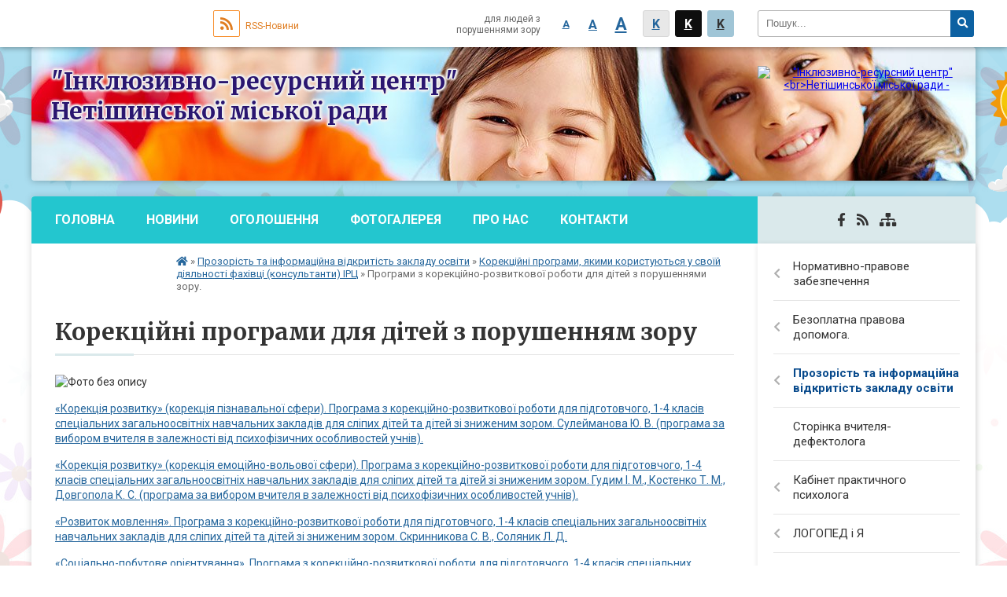

--- FILE ---
content_type: text/html; charset=UTF-8
request_url: https://irc-netushyn.miskrada.org.ua/korekcijni-programi-14-45-12-08-12-2021/
body_size: 10282
content:
<!DOCTYPE html>
<html lang="ua">
<head>
	<!--[if IE]><meta http-equiv="X-UA-Compatible" content="IE=edge"><![endif]-->
	<meta charset="utf-8">
	<meta name="viewport" content="width=device-width, initial-scale=1">
	<!--[if IE]><script>
		document.createElement('header');
		document.createElement('nav');
		document.createElement('main');
		document.createElement('section');
		document.createElement('article');
		document.createElement('aside');
		document.createElement('footer');
		document.createElement('figure');
		document.createElement('figcaption');
	</script><![endif]-->
	<title>Корекційні програми для дітей з порушенням зору</title>
	<meta name="description" content="&amp;laquo;Корекція розвитку&amp;raquo; (корекція пізнавальної сфери). Програма з корекційно-розвиткової роботи для підготовчого, 1-4 класів спеціальних загальноосвітніх навчальних закладів для сліпих дітей та дітей зі зниженим зором. Сулеймано">
	<meta name="keywords" content="Корекційні, програми, для, дітей, з, порушенням, зору">

		
		<meta property="og:image" content="https://rada.info/upload/users_files/42316427/gerb/content6.png">
				
		<link rel="apple-touch-icon" sizes="57x57" href="https://school.org.ua/apple-icon-57x57.png">
	<link rel="apple-touch-icon" sizes="60x60" href="https://school.org.ua/apple-icon-60x60.png">
	<link rel="apple-touch-icon" sizes="72x72" href="https://school.org.ua/apple-icon-72x72.png">
	<link rel="apple-touch-icon" sizes="76x76" href="https://school.org.ua/apple-icon-76x76.png">
	<link rel="apple-touch-icon" sizes="114x114" href="https://school.org.ua/apple-icon-114x114.png">
	<link rel="apple-touch-icon" sizes="120x120" href="https://school.org.ua/apple-icon-120x120.png">
	<link rel="apple-touch-icon" sizes="144x144" href="https://school.org.ua/apple-icon-144x144.png">
	<link rel="apple-touch-icon" sizes="152x152" href="https://school.org.ua/apple-icon-152x152.png">
	<link rel="apple-touch-icon" sizes="180x180" href="https://school.org.ua/apple-icon-180x180.png">
	<link rel="icon" type="image/png" sizes="192x192"  href="https://school.org.ua/android-icon-192x192.png">
	<link rel="icon" type="image/png" sizes="32x32" href="https://school.org.ua/favicon-32x32.png">
	<link rel="icon" type="image/png" sizes="96x96" href="https://school.org.ua/favicon-96x96.png">
	<link rel="icon" type="image/png" sizes="16x16" href="https://school.org.ua/favicon-16x16.png">
	<link rel="manifest" href="https://school.org.ua/manifest.json">
	<meta name="msapplication-TileColor" content="#ffffff">
	<meta name="msapplication-TileImage" content="https://school.org.ua/ms-icon-144x144.png">
	<meta name="theme-color" content="#ffffff">
	
		
	    
		<meta name="robots" content="">
    
	<link href="https://fonts.googleapis.com/css?family=Merriweather:400i,700|Roboto:400,400i,700,700i&amp;subset=cyrillic-ext" rel="stylesheet">
	<link rel="stylesheet" href="//school.org.ua/themes/child/css/styles_vip.css?v=2.11">
	<link rel="stylesheet" href="//school.org.ua/themes/child/css/30738/theme_vip.css?v=1769927319">
	<!--[if lt IE 9]>
	<script src="https://oss.maxcdn.com/html5shiv/3.7.2/html5shiv.min.js"></script>
	<script src="https://oss.maxcdn.com/respond/1.4.2/respond.min.js"></script>
	<![endif]-->
	<!--[if gte IE 9]>
	<style type="text/css">
		.gradient { filter: none; }
	</style>
	<![endif]-->

</head>
<body class=" right">


		<div id="screen_top"></div>
		<div id="top_clouds_bg"></div>
		<div id="all_screen">

						<section class="search_menu">
				<div class="wrap">
					<div class="row">
						<div class="grid-25 fl">
							<form action="https://irc-netushyn.miskrada.org.ua/search/" class="search">
								<input type="text" name="q" value="" placeholder="Пошук..." required>
								<button type="submit" name="search" value="y"><i class="fa fa-search"></i></button>
							</form>
						</div>
						<div class="grid-75">
							<div class="row">
								<div class="grid-25" style="padding-top: 13px;">
									<div id="google_translate_element"></div>
								</div>
								<div class="grid-25" style="padding-top: 13px;">
									<a href="https://school.org.ua/rss/30738/" class="rss"><span><i class="fa fa-rss"></i></span> RSS-Новини</a>
								</div>
								<div class="grid-50 alt_version_block">

									<div class="alt_version">
										<div class="control_button">
											<a href="//alt.irc-netushyn.miskrada.org.ua/?view=text-small" class="text-small" rel="nofollow">A</a>
											<a href="//alt.irc-netushyn.miskrada.org.ua/?view=text-medium" class="text-medium" rel="nofollow">A</a>
											<a href="//alt.irc-netushyn.miskrada.org.ua/?view=text-large" class="text-large" rel="nofollow">A</a>
											<a href="//alt.irc-netushyn.miskrada.org.ua/?view=text-color-normal" class="text-color-normal" rel="nofollow">K</a>
											<a href="//alt.irc-netushyn.miskrada.org.ua/?view=text-color-inverse" class="text-color-inverse" rel="nofollow">K</a>
											<a href="//alt.irc-netushyn.miskrada.org.ua/?view=text-color-colored" class="text-color-colored" rel="nofollow">K</a>
										</div>
										<div class="for_people">
											для людей з порушеннями зору
										</div>
										<div class="clearfix"></div>
									</div>

								</div>
								<div class="clearfix"></div>
							</div>
						</div>
						<div class="clearfix"></div>
					</div>
				</div>
			</section>
			
			<div class="wrap">
				<header>
					<div class="row">

						<div class="grid-25 logo fl">
							<a href="https://irc-netushyn.miskrada.org.ua/">
								<img src="https://rada.info/upload/users_files/42316427/gerb/content6.png" alt=" &quot;Інклюзивно-ресурсний центр&quot; &lt;br&gt;Нетішинської міської ради - ">
							</a>
						</div>
						<div class="grid-75 title fr">
							<div class="slogan_1"> "Інклюзивно-ресурсний центр" <br>Нетішинської міської ради</div>
							<div class="slogan_2"></div>
						</div>
						<div class="clearfix"></div>
					</div>
				</header>

				<section class="middle_block">

					<div class="row">
						<div class="grid-75 fr">
							<nav class="main_menu">
								<ul>
																		<li>
										<a href="https://irc-netushyn.miskrada.org.ua/main/">Головна</a>
																			</li>
																		<li>
										<a href="https://irc-netushyn.miskrada.org.ua/news/">Новини</a>
																				<ul>
																						<li>
												<a href="https://irc-netushyn.miskrada.org.ua/novini-17-08-25-24-11-2020/">новини</a>
																								<ul>
																										<li>
														<a href="https://irc-netushyn.miskrada.org.ua/rezhim-roboti-irc-v-litnij-period-10-07-28-01-06-2021/">Режим роботи ІРЦ в літній період</a>
													</li>
																																						</ul>
																							</li>
																						<li>
												<a href="https://irc-netushyn.miskrada.org.ua/konkurs-na-posadi-pedagogichnih-pracivnikiv-irc-17-02-03-09-06-2021/">Конкурс на посади педагогічних працівників ІРЦ</a>
																								<ul>
																										<li>
														<a href="https://irc-netushyn.miskrada.org.ua/konkurs-na-posadu-praktichnogo-psihologa-irc-nmr-provedeno-viznacheno-peremozhcya-08-51-16-16-06-2021/">Конкурс на посаду практичного психолога ІРЦ НМР проведено. Визначено переможця.</a>
													</li>
																																						</ul>
																							</li>
																						<li>
												<a href="https://irc-netushyn.miskrada.org.ua/fukcionuvannya-irc-pid-chas-voennogo-stanu-16-49-28-12-03-2022/">Фукціонування ІРЦ під час воєнного стану</a>
																							</li>
																						<li>
												<a href="https://irc-netushyn.miskrada.org.ua/ukrittya-irc-nmr-16-50-38-17-08-2022/">Укриття ІРЦ НМР</a>
																							</li>
																																</ul>
																			</li>
																		<li>
										<a href="https://irc-netushyn.miskrada.org.ua/ogoloshennya-13-38-57-08-10-2018/">Оголошення</a>
																			</li>
																		<li>
										<a href="https://irc-netushyn.miskrada.org.ua/photo/">Фотогалерея</a>
																				<ul>
																						<li>
												<a href="https://irc-netushyn.miskrada.org.ua/diyalnist-10-27-28-27-11-2019/">Діяльність</a>
																								<ul>
																										<li>
														<a href="https://irc-netushyn.miskrada.org.ua/20212022nr-11-38-41-15-11-2021/">2021-2022н.р.</a>
													</li>
																										<li>
														<a href="https://irc-netushyn.miskrada.org.ua/20202021-nr-17-08-59-27-05-2021/">2020-2021 н.р.</a>
													</li>
																																						</ul>
																							</li>
																																</ul>
																			</li>
																		<li>
										<a href="https://irc-netushyn.miskrada.org.ua/pro-nas-13-39-19-08-10-2018/">Про нас</a>
																				<ul>
																						<li>
												<a href="https://irc-netushyn.miskrada.org.ua/pidvischennya-fahovogo-rivnya-14-28-31-27-11-2019/">Підвищення фахового рівня фахівців</a>
																								<ul>
																										<li>
														<a href="https://irc-netushyn.miskrada.org.ua/tvorchij-zvit-pedagogiv-yaki-atestujutsya-u-20202021-nr-15-28-47-27-05-2021/">Творчі звіти педагогів, які атестуються</a>
													</li>
																										<li>
														<a href="https://irc-netushyn.miskrada.org.ua/uchast-u-zahodah-onlajn-ta-oflajn-15-44-28-27-05-2021/">Участь у заходах онлайн та офлайн</a>
													</li>
																																						</ul>
																							</li>
																						<li>
												<a href="https://irc-netushyn.miskrada.org.ua/mizhvidomcha-spivpracya-14-40-30-27-11-2019/">Міжвідомча співпраця</a>
																								<ul>
																										<li>
														<a href="https://irc-netushyn.miskrada.org.ua/obmin-dosvidom-15-52-48-27-05-2021/">Обмін досвідом</a>
													</li>
																										<li>
														<a href="https://irc-netushyn.miskrada.org.ua/metodichnij-suprovid-16-07-40-27-05-2021/">Методичний супровід</a>
													</li>
																																						</ul>
																							</li>
																						<li>
												<a href="https://irc-netushyn.miskrada.org.ua/spivpracya-z-batkami-16-22-53-27-05-2021/">Співпраця з батьками</a>
																							</li>
																																</ul>
																			</li>
																		<li>
										<a href="https://irc-netushyn.miskrada.org.ua/feedback/">Контакти</a>
																				<ul>
																						<li>
												<a href="https://irc-netushyn.miskrada.org.ua/kontaktni-telefoni-03842-91044-15-16-55-26-09-2019/">контактні телефони: (03842) 9-10-44</a>
																							</li>
																																</ul>
																			</li>
																		<li>
										<a href="https://irc-netushyn.miskrada.org.ua/bezbarernist-10-47-29-07-03-2025/">Безбар'єрність</a>
																			</li>
																										</ul>

								<button class="menu-button" id="open-button"><i class="fas fa-bars"></i> Меню сайту</button>

							</nav>

														<section class="bread_crumbs">
								<div xmlns:v="http://rdf.data-vocabulary.org/#"><a href="/"><i class="fa fa-home"></i></a> &raquo; <a href="/prozorist-ta-informacijna-vidkritist-zakladu-osviti-08-48-41-18-12-2019/">Прозорість та інформаційна відкритість закладу освіти</a> &raquo; <a href="/korekcijni-programi-yakimi-koristujutsya-u-svoij-diyalnosti-fahivci-konsultanti-irc-14-14-58-08-12-2021/">Корекційні програми, якими користуються у своїй діяльності фахівці (консультанти) ІРЦ</a> &raquo; <span>Програми з корекційно-розвиткової роботи для дітей з порушеннями зору.</span> </div>
							</section>
							
							<main>

																											<h1>Корекційні програми для дітей з порушенням зору</h1>
    

<p><img alt="Фото без опису"  alt="" src="https://rada.info/upload/users_files/42316427/7943ce5a6403811c0710050652eda07c.jpeg" style="width: 300px; height: 200px;" /></p>

<p><a href="https://rada.info/upload/users_files/42316427/65bb7cbd72e015baf54e0640ab3ab967.pdf">&laquo;Корекція розвитку&raquo; (корекція пізнавальної сфери). Програма з корекційно-розвиткової роботи для підготовчого, 1-4 класів спеціальних загальноосвітніх навчальних закладів для сліпих дітей та дітей зі зниженим зором. Сулейманова Ю. В. (програма за вибором вчителя в залежності від психофізичних особливостей учнів).</a></p>

<p><a href="https://mon.gov.ua/storage/app/media/inkluzyvne-navchannya/korekciini_programy/2-korekcziya-rozvitku-gudimim-kostenko-tm-dovgopola-ks.pdf">&laquo;Корекція розвитку&raquo; (корекція емоційно-вольової сфери). Програма з корекційно-розвиткової роботи для підготовчого, 1-4 класів спеціальних загальноосвітніх навчальних закладів для сліпих дітей та дітей зі зниженим зором. Гудим І. М., Костенко Т. М., Довгопола К. С. (програма за вибором вчителя в залежності від психофізичних особливостей учнів).</a></p>

<p><a href="https://mon.gov.ua/storage/app/media/inkluzyvne-navchannya/korekciini_programy/3-rozvitok-movlennya-pidg.-1-4-xarkiv.pdf">&laquo;Розвиток мовлення&raquo;. Програма з корекційно-розвиткової роботи для підготовчого, 1-4 класів спеціальних загальноосвітніх навчальних закладів для сліпих дітей та дітей зі зниженим зором. Скринникова С. В., Соляник Л. Д.</a></p>

<p><a href="https://mon.gov.ua/storage/app/media/inkluzyvne-navchannya/korekciini_programy/4-socz-pobut-pidg-4-kl-legkij-om-1.pdf">&laquo;Соціально-побутове орієнтування&raquo;. Програма з корекційно-розвиткової роботи для підготовчого, 1-4 класів спеціальних загальноосвітніх навчальних закладів для сліпих дітей та дітей зі зниженим зором. Легкий О. М.</a></p>

<p><a href="https://mon.gov.ua/storage/app/media/inkluzyvne-navchannya/korekciini_programy/5-korekczijna-programa-z-prostorovogo-orientuvannya-pidgotovchij-1-4-kl.pdf">&laquo;Орієнтування в просторі&raquo;. Програма з корекційно-розвиткової роботи для підготовчого, 1-4 класів спеціальних загальноосвітніх навчальних закладів для сліпих дітей та дітей зі зниженим зором. Кондратенко С. В., Гошовський В. І.</a></p>

<p><a href="https://mon.gov.ua/storage/app/media/inkluzyvne-navchannya/korekciini_programy/6-lfk-pidgot.-1-4.pdf">&laquo;Лікувальна фізична культура&raquo;. Програма з корекційно-розвиткової роботи для підготовчого, 1-4 класів спеціальних загальноосвітніх навчальних закладів для сліпих дітей та дітей зі зниженим зором. Шеремет Б. Г.</a></p>

<p><a href="https://vlada.pp.ua/goto/aHR0cHM6Ly9kcml2ZS5nb29nbGUuY29tL2ZpbGUvZC8xODdQaXB5VnNTUThJMW9lQy04NFJKZXdkeGF3bjF4Vjkvdmlldz91c3A9c2hhcmluZw==/" target="_blank" rel="nofollow">&laquo;Ритміка&raquo;. Програма з корекційно-розвиткової роботи для підготовчого, 1-4 класів спеціальних загальноосвітніх навчальних закладів для сліпих дітей та дітей зі зниженим зором. Бондаренко Ю. А</a></p>

<p><a href="https://vlada.pp.ua/goto/aHR0cHM6Ly9kcml2ZS5nb29nbGUuY29tL2ZpbGUvZC8xQjd0NlFTX2RFWVA3WDNwSTM0aEJ3R1YyT20xeW9nTEcvdmlldz91c3A9c2hhcmluZw==/" target="_blank" rel="nofollow">Програма з корекційно-розвиткової роботи &laquo;Орієнтування в просторі&raquo; для 5-10 класів спеціальних загальноосвітніх навчальних закладів для сліпих дітей (Кондратенко С. В., Гошковський В. І.).</a></p>

<p><a href="https://vlada.pp.ua/goto/aHR0cHM6Ly9kcml2ZS5nb29nbGUuY29tL2ZpbGUvZC8xT0JHeWJTU2lwWWxqWGJPSkpJNzlROTNUZWZNOU1XUnEvdmlldz91c3A9c2hhcmluZw==/" target="_blank" rel="nofollow">Програма з корекційно-розвиткової роботи &laquo;Соціально-побутове орієнтування&raquo; для 5-9 класів спеціальних загальноосвітніх навчальних закладів для сліпих дітей та дітей зі зниженим зором (Легкий О., Якимів О., Галів В.).</a></p>

<p><a href="https://vlada.pp.ua/goto/aHR0cHM6Ly9kcml2ZS5nb29nbGUuY29tL2ZpbGUvZC8xVzFhWEpic0NGQ0JXcHk1U1dyUXFjNVFhcHFnWlU4SEgvdmlldz91c3A9c2hhcmluZw==/" target="_blank" rel="nofollow">Програма з корекційно-розвиткової роботи &laquo;Лікувальна фізична культура (Ритміка)&raquo; для 5-6 класів спеціальних загальноосвітніх навчальних закладів для сліпих дітей та дітей зі зниженим зором (Шеремет Б. Г., Начинова О. В., Дашковська А. В., Міхєєва Н. І.).</a></p>

<p><a href="https://vlada.pp.ua/goto/aHR0cHM6Ly9kcml2ZS5nb29nbGUuY29tL2ZpbGUvZC8xT0JHeWJTU2lwWWxqWGJPSkpJNzlROTNUZWZNOU1XUnEvdmlldz91c3A9c2hhcmluZw==/" target="_blank" rel="nofollow">Програма з корекційно-розвиткової роботи &laquo;Розвиток мовлення&raquo; для 5-10 класів спеціальних загальноосвітніх навчальних закладів для сліпих дітей та дітей зі зниженим зором (Христоєва Н. В., Масютіна Л. І., Воробйова М. О., Гудим І. М.).</a></p>
<div class="clearfix"></div>


																	
							</main>
						</div>
						<div class="grid-25 fl">
						
							<span class="project_name">
																								<a href="https://www.facebook.com/groups/975400395976429/?ref=group_header" rel="nofollow" target="_blank"><i class="fab fa-facebook-f"></i></a>																								<a href="https://school.org.ua/rss/30738/" rel="nofollow" target="_blank"><i class="fas fa-rss"></i></a>
								<a href="https://irc-netushyn.miskrada.org.ua/sitemap/" title="Мапа сайта"><i class="fas fa-sitemap"></i></a>
							</span>
													
							<aside class="left_sidebar">

																<nav class="sidebar_menu">
									<ul>
																				<li>
											<a href="https://irc-netushyn.miskrada.org.ua/normativnopravove-zabezpechennya-10-51-54-27-11-2019/">Нормативно-правове забезпечення</a>
																						<i class="fa fa-chevron-right"></i>
											<ul>
																								<li>
													<a href="https://irc-netushyn.miskrada.org.ua/organizaciya-osvitnogo-procesu-20242025-nr-09-41-38-19-08-2024/">Організація освітнього процесу 2024-2025 н.р.</a>
																									</li>
																								<li>
													<a href="https://irc-netushyn.miskrada.org.ua/organizaciya-osvitnogo-procesu-u-20222023-nr-13-23-44-24-08-2022/">Організація освітнього процесу у 2022-2023 н.р.</a>
																										<i class="fa fa-chevron-right"></i>
													<ul>
																												<li><a href="https://irc-netushyn.miskrada.org.ua/asistent-uchnya-ditini-13-33-56-24-08-2022/">Асистент учня (дитини)</a></li>
																												<li><a href="https://irc-netushyn.miskrada.org.ua/diyalnist-zdo-u-20222023-nr-13-38-02-24-08-2022/">Діяльність ЗДО у 2022-2023 н.р.</a></li>
																												<li><a href="https://irc-netushyn.miskrada.org.ua/osvita-osib-z-oop-13-40-00-24-08-2022/">Освіта осіб з ООП</a></li>
																												<li><a href="https://irc-netushyn.miskrada.org.ua/organizaciya-osvitnogo-procesu-u-20222023-nr-13-43-38-24-08-2022/">Організація освітнього процесу у 2022-2023 н.р.</a></li>
																												<li><a href="https://irc-netushyn.miskrada.org.ua/diyalnist-psihologichnoi-sluzhbi-13-47-25-24-08-2022/">Діяльність психологічної служби</a></li>
																												<li><a href="https://irc-netushyn.miskrada.org.ua/diyalnist-zzso-u-20222023-nr-13-53-09-24-08-2022/">Діяльність ЗЗСО у 2022-2023 н.р.</a></li>
																												<li><a href="https://irc-netushyn.miskrada.org.ua/organizaciya-vihovnogo-procesu-u-20222023-nr-13-54-55-24-08-2022/">Організація виховного процесу у 2022-2023 н.р.</a></li>
																												<li><a href="https://irc-netushyn.miskrada.org.ua/navchannya-za-kordonom-ditej-evakujovanih-14-07-08-24-08-2022/">Навчання  за кордоном дітей евакуйованих</a></li>
																												<li><a href="https://irc-netushyn.miskrada.org.ua/programi-ta-posibniki-dlya-ditej-z-oop-doshkilnogo-viku-16-27-41-25-08-2022/">Програми та посібники для дітей з ООП дошкільного віку</a></li>
																												<li><a href="https://irc-netushyn.miskrada.org.ua/asistent-vchitelya-13-42-27-03-10-2022/">Асистент вчителя</a></li>
																												<li><a href="https://irc-netushyn.miskrada.org.ua/alternativna-ta-dodatkova-komunikaciya-09-55-24-26-09-2022/">Альтернативна та додаткова комунікація</a></li>
																																									</ul>
																									</li>
																								<li>
													<a href="https://irc-netushyn.miskrada.org.ua/list-monu-vid-02082022-№-1879422-schodo-diyalnosti-psihologichnoi-sluzhbi-u-sistemi-osviti-v-20222023-navchalnomu-roci-09-21-05-09-08-2022/">Лист МОНУ від 02.08.2022 № 1/8794-22 "Щодо діяльності психологічної служби у системі освіти в 2022-2023 навчальному році"</a>
																									</li>
																																			</ul>
																					</li>
																				<li>
											<a href="https://irc-netushyn.miskrada.org.ua/bezoplatna-pravova-dopomoga-16-01-46-12-03-2020/">Безоплатна правова допомога.</a>
																						<i class="fa fa-chevron-right"></i>
											<ul>
																								<li>
													<a href="https://irc-netushyn.miskrada.org.ua/bezoplatna-juridichna-dopomoga-dlya-ditej-ta-molodi-11-40-21-06-06-2025/">Безоплатна юридична допомога для дітей та молоді</a>
																									</li>
																																			</ul>
																					</li>
																				<li class="active">
											<a href="https://irc-netushyn.miskrada.org.ua/prozorist-ta-informacijna-vidkritist-zakladu-osviti-08-48-41-18-12-2019/">Прозорість та інформаційна відкритість закладу освіти</a>
																						<i class="fa fa-chevron-right"></i>
											<ul>
																								<li>
													<a href="https://irc-netushyn.miskrada.org.ua/mova-yakoju-koristujutsya-v-ustanovi-13-12-48-08-12-2021/">Мова, якою користуються в установі</a>
																									</li>
																								<li>
													<a href="https://irc-netushyn.miskrada.org.ua/statut-ustanovi-13-14-07-08-12-2021/">Статут установи</a>
																									</li>
																								<li>
													<a href="https://irc-netushyn.miskrada.org.ua/kadrovij-sklad-irc-nmr-13-16-56-08-12-2021/">Кадровий склад ІРЦ НМР</a>
																									</li>
																								<li class="active">
													<a href="https://irc-netushyn.miskrada.org.ua/korekcijni-programi-yakimi-koristujutsya-u-svoij-diyalnosti-fahivci-konsultanti-irc-14-14-58-08-12-2021/">Корекційні програми, якими користуються у своїй діяльності фахівці (консультанти) ІРЦ</a>
																										<i class="fa fa-chevron-right"></i>
													<ul>
																												<li class="active"><a href="https://irc-netushyn.miskrada.org.ua/korekcijni-programi-14-45-12-08-12-2021/">Програми з корекційно-розвиткової роботи для дітей з порушеннями зору.</a></li>
																												<li><a href="https://irc-netushyn.miskrada.org.ua/programi-z-korekcijnorozvitkovoi-roboti-dlya-ditej-z-porushennyami-sluhu-15-18-05-08-12-2021/">Програми з корекційно-розвиткової роботи для дітей з порушеннями слуху</a></li>
																												<li><a href="https://irc-netushyn.miskrada.org.ua/programi-z-korekcijnorozvitkovoi-roboti-dlya-ditej-iz-zatrimkoju-psihichnogo-rozvitku-15-21-47-08-12-2021/">Програми з корекційно-розвиткової роботи для дітей із затримкою психічного розвитку.</a></li>
																												<li><a href="https://irc-netushyn.miskrada.org.ua/programi-z-korekcijnorozvitkovoi-roboti-dlya-ditej-z-porushennyami-opornoruhovogo-aparatu-15-39-13-08-12-2021/">Програми з корекційно-розвиткової роботи для дітей з порушеннями опорно-рухового апарату</a></li>
																												<li><a href="https://irc-netushyn.miskrada.org.ua/programi-z-korekcijnorozvitkovoi-roboti-dlya-ditej-z-porushennyami-intelektualnogo-rozvitku-15-41-17-08-12-2021/">Програми з корекційно-розвиткової роботи для дітей з порушеннями інтелектуального розвитку та ТПМ</a></li>
																																									</ul>
																									</li>
																								<li>
													<a href="https://irc-netushyn.miskrada.org.ua/teritoriya-obslugovuvannya-zgidno-normativnopravovih-dokumentiv-14-26-46-08-12-2021/">Територія обслуговування згідно нормативно-правових документів</a>
																									</li>
																								<li>
													<a href="https://irc-netushyn.miskrada.org.ua/teritoriya-obslugovuvannya-zgidno-normativnopravovih-dokumentiv-14-34-45-08-12-2021/">Територія обслуговування згідно нормативно-правових документів</a>
																									</li>
																								<li>
													<a href="https://irc-netushyn.miskrada.org.ua/vakantni-posadi-irc-14-41-52-08-12-2021/">Вакантні посади ІРЦ</a>
																									</li>
																								<li>
													<a href="https://irc-netushyn.miskrada.org.ua/materialnotehnichne-zabezpechennya-ustanovi-14-46-26-08-12-2021/">Матеріально-технічне забезпечення установи</a>
																									</li>
																								<li>
													<a href="https://irc-netushyn.miskrada.org.ua/osnovni-zavdannya-irc-14-54-36-08-12-2021/">Основні завдання ІРЦ</a>
																									</li>
																								<li>
													<a href="https://irc-netushyn.miskrada.org.ua/organizaciya-provedennya-kompleksnoi-psihologopedagogichnoi-ocinki-rozvitku-osobi-15-04-53-08-12-2021/">Організація проведення комплексної психолого-педагогічної оцінки розвитку особи</a>
																									</li>
																								<li>
													<a href="https://irc-netushyn.miskrada.org.ua/umovi-dostupnosti-irc-dlya-osib-z-oop-15-07-37-08-12-2021/">Умови доступності ІРЦ для осіб з ООП</a>
																									</li>
																								<li>
													<a href="https://irc-netushyn.miskrada.org.ua/perelik-dodatkovih-platnih-poslug-15-12-33-08-12-2021/">Перелік додаткових платних послуг</a>
																									</li>
																								<li>
													<a href="https://irc-netushyn.miskrada.org.ua/koshtoris-irc-15-14-25-08-12-2021/">Кошторис ІРЦ</a>
																									</li>
																								<li>
													<a href="https://irc-netushyn.miskrada.org.ua/blagodijna-dopomoga-irc-15-15-46-08-12-2021/">Благодійна допомога ІРЦ</a>
																										<i class="fa fa-chevron-right"></i>
													<ul>
																												<li><a href="https://irc-netushyn.miskrada.org.ua/blagodijna-dopomoga-irc-16-23-55-12-03-2024/">Благодійна допомога ІРЦ.</a></li>
																																									</ul>
																									</li>
																								<li>
													<a href="https://irc-netushyn.miskrada.org.ua/richnij-zvit-pro-diyalnist-ustanovi-15-16-57-08-12-2021/">Річний звіт про діяльність установи</a>
																									</li>
																								<li>
													<a href="https://irc-netushyn.miskrada.org.ua/dodatkova-informaciya-15-17-43-08-12-2021/">Додаткова інформація</a>
																										<i class="fa fa-chevron-right"></i>
													<ul>
																												<li><a href="https://irc-netushyn.miskrada.org.ua/punkt-nadannya-psihologichnoi-dopomogi-09-33-44-14-06-2022/">Пункт надання психологічної допомоги</a></li>
																																									</ul>
																									</li>
																								<li>
													<a href="https://irc-netushyn.miskrada.org.ua/zdijsnennya-psihologopedagogichnogo-suprovodu-fahivcyami-irc-15-25-02-08-12-2021/">Здійснення психолого-педагогічного супроводу фахівцями ІРЦ</a>
																									</li>
																																			</ul>
																					</li>
																				<li>
											<a href="https://irc-netushyn.miskrada.org.ua/storinka-vchitelyadefektologa-16-30-13-16-12-2020/">Сторінка вчителя-дефектолога</a>
																					</li>
																				<li>
											<a href="https://irc-netushyn.miskrada.org.ua/poradi-psihologa-14-19-57-31-01-2020/">Кабінет практичного  психолога</a>
																						<i class="fa fa-chevron-right"></i>
											<ul>
																								<li>
													<a href="https://irc-netushyn.miskrada.org.ua/diagnostichnij-instrumentarij-11-16-49-23-11-2021/">Діагностичний інструментарій в ІРЦ.</a>
																									</li>
																								<li>
													<a href="https://irc-netushyn.miskrada.org.ua/psihologichna-travma-10-41-17-29-07-2022/">Психологічна травма</a>
																									</li>
																								<li>
													<a href="https://irc-netushyn.miskrada.org.ua/kompleksnam-ocinka-rozvitku-ditini-11-36-36-09-08-2021/">Комплексна оцінка розвитку дитини.</a>
																									</li>
																																			</ul>
																					</li>
																				<li>
											<a href="https://irc-netushyn.miskrada.org.ua/logoped-i-ya-16-34-58-05-01-2021/">ЛОГОПЕД і Я</a>
																						<i class="fa fa-chevron-right"></i>
											<ul>
																								<li>
													<a href="https://irc-netushyn.miskrada.org.ua/disleksiya-ta-disgrafiya-u-ditej-z-porushennyami-movlennya-08-59-50-10-12-2021/">Дислексія та дисграфія у дітей з порушеннями мовлення</a>
																									</li>
																								<li>
													<a href="https://irc-netushyn.miskrada.org.ua/avtorski-rozrobki-09-05-21-10-12-2021/">Авторські розробки</a>
																									</li>
																								<li>
													<a href="https://irc-netushyn.miskrada.org.ua/dribna-motorika-16-37-42-05-01-2021/">Дрібна моторика</a>
																									</li>
																								<li>
													<a href="https://irc-netushyn.miskrada.org.ua/artikulyacijna-gimnastika-16-40-41-05-01-2021/">Артикуляційна гімнастика</a>
																									</li>
																								<li>
													<a href="https://irc-netushyn.miskrada.org.ua/logoritmika-16-42-40-05-01-2021/">Логоритміка</a>
																									</li>
																																			</ul>
																					</li>
																				<li>
											<a href="https://irc-netushyn.miskrada.org.ua/kabinet-vchitelyareabilitologa-11-21-31-26-01-2024/">Кабінет вчителя-реабілітолога</a>
																					</li>
																				<li>
											<a href="https://irc-netushyn.miskrada.org.ua/na-dopomogu-batkam-13-38-38-05-12-2019/">На допомогу батькам</a>
																						<i class="fa fa-chevron-right"></i>
											<ul>
																								<li>
													<a href="https://irc-netushyn.miskrada.org.ua/psihologichna-pidtrimka-pid-chas-vijni-09-25-58-06-09-2022/">Психологічна підтримка під час війни</a>
																									</li>
																								<li>
													<a href="https://irc-netushyn.miskrada.org.ua/batki--uchasniki-komandi-suprovodu-14-54-16-09-12-2021/">Батьки  - учасники команди супроводу.</a>
																									</li>
																								<li>
													<a href="https://irc-netushyn.miskrada.org.ua/kompleksna-ocinka-rozvitku-ditini-14-56-41-09-12-2021/">Комплексна оцінка розвитку дитини</a>
																									</li>
																								<li>
													<a href="https://irc-netushyn.miskrada.org.ua/na-dopomogu-batkam-14-36-09-15-02-2022/">Забезпечення рівного доступу до здобуття освіти дітям з ООП.</a>
																									</li>
																																			</ul>
																					</li>
																				<li>
											<a href="https://irc-netushyn.miskrada.org.ua/na-dopomogu-pedagogu-16-50-07-04-12-2019/">На допомогу педагогу</a>
																						<i class="fa fa-chevron-right"></i>
											<ul>
																								<li>
													<a href="https://irc-netushyn.miskrada.org.ua/abetka-inkljuzivnosti-11-30-47-10-12-2021/">Абетка інклюзивності</a>
																									</li>
																								<li>
													<a href="https://irc-netushyn.miskrada.org.ua/naukovometodichni-posibniki-09-21-06-30-06-2022/">Науково-методичні посібники</a>
																									</li>
																								<li>
													<a href="https://irc-netushyn.miskrada.org.ua/resursna-kimnata-v-zakladah-osviti-15-57-20-31-10-2022/">Ресурсна кімната в закладах освіти</a>
																									</li>
																								<li>
													<a href="https://irc-netushyn.miskrada.org.ua/psihologichna-pidtrimka-pid-chas-voennogo-stanu-16-44-21-17-08-2022/">Психологічна підтримка під час воєнного стану</a>
																									</li>
																								<li>
													<a href="https://irc-netushyn.miskrada.org.ua/vchitel-uchasnik-komandi-suprovodu-14-36-59-09-12-2021/">Вчитель- учасник команди супроводу</a>
																									</li>
																								<li>
													<a href="https://irc-netushyn.miskrada.org.ua/asistent-vchitelyavihovatelya-jogo-osnovni-funkcii-ta-zavdannya-14-38-32-09-12-2021/">Асистент вчителя/вихователя. Його основні функції та завдання</a>
																									</li>
																								<li>
													<a href="https://irc-netushyn.miskrada.org.ua/skladannya-ipr-osnovni-skladovi-14-39-45-09-12-2021/">Складання ІПР. Основні складові</a>
																									</li>
																								<li>
													<a href="https://irc-netushyn.miskrada.org.ua/pedagogika-partnerstva-vzaemodiya-iz-batkami-14-41-09-09-12-2021/">Педагогіка партнерства. Взаємодія із батьками.</a>
																									</li>
																								<li>
													<a href="https://irc-netushyn.miskrada.org.ua/osoblivosti-rozvitku-ditej-iz-osoblivimi-osvitnimi-potrebami-14-42-07-09-12-2021/">Особливості розвитку дітей із особливими освітніми потребами.</a>
																									</li>
																								<li>
													<a href="https://irc-netushyn.miskrada.org.ua/universalnij-dizajn-rozumne-pristosuvannya-14-47-32-09-12-2021/">Універсальний дизайн. Розумне пристосування.</a>
																									</li>
																																			</ul>
																					</li>
																				<li>
											<a href="https://irc-netushyn.miskrada.org.ua/infografika-inkljuziya-19-56-35-15-01-2022/">Інфографіка - інклюзія</a>
																					</li>
																				<li>
											<a href="https://irc-netushyn.miskrada.org.ua/ranne-vtruchannya-09-51-52-17-03-2023/">Раннє втручання</a>
																						<i class="fa fa-chevron-right"></i>
											<ul>
																								<li>
													<a href="https://irc-netushyn.miskrada.org.ua/normativne-zabezpechennya-09-52-42-17-03-2023/">Нормативне забезпечення</a>
																									</li>
																								<li>
													<a href="https://irc-netushyn.miskrada.org.ua/informacijni-internet-resursi-09-53-11-17-03-2023/">Інтернет-ресурси</a>
																									</li>
																								<li>
													<a href="https://irc-netushyn.miskrada.org.ua/infografika-09-54-06-17-03-2023/">Інфографіка</a>
																									</li>
																								<li>
													<a href="https://irc-netushyn.miskrada.org.ua/informacijni-materiali-posibniki-14-33-46-17-03-2023/">Інформаційні матеріали, посібники</a>
																									</li>
																																			</ul>
																					</li>
																				<li>
											<a href="https://irc-netushyn.miskrada.org.ua/korisni-posilannya-specialna-osvita-09-49-51-30-06-2022/">Корисні посилання (спеціальна освіта)</a>
																						<i class="fa fa-chevron-right"></i>
											<ul>
																								<li>
													<a href="https://irc-netushyn.miskrada.org.ua/materiali-dlya-provedennya-psihologopedagogichnih-ta-korekcijnorozvitkovih-zanyat-14-57-41-06-09-2022/">Матеріали для проведення психолого-педагогічних та корекційно-розвиткових занять</a>
																									</li>
																								<li>
													<a href="https://irc-netushyn.miskrada.org.ua/inkljuzivnij-osvitnij-prostir-09-52-24-30-06-2022/">Інклюзивний освітній простір</a>
																									</li>
																								<li>
													<a href="https://irc-netushyn.miskrada.org.ua/slovnik-inkljuzivnosti-13-31-30-04-02-2025/">Словник інклюзивності</a>
																									</li>
																																			</ul>
																					</li>
																				<li>
											<a href="https://irc-netushyn.miskrada.org.ua/blagodijna-dopomoga-16-21-04-27-02-2024/">Благодійна допомога</a>
																					</li>
																				<li>
											<a href="https://irc-netushyn.miskrada.org.ua/ukrittya-16-33-54-27-02-2024/">Укриття</a>
																					</li>
																				<li>
											<a href="https://irc-netushyn.miskrada.org.ua/prosvitnicki-materiali-po-bezpeci-pid-chas-voennogo-stanu-15-59-13-24-01-2024/">Просвітницькі матеріали щодо безпеки під час воєнного стану</a>
																						<i class="fa fa-chevron-right"></i>
											<ul>
																								<li>
													<a href="https://irc-netushyn.miskrada.org.ua/pravila-bezpeki-16-16-55-25-02-2025/">Правила безпеки</a>
																									</li>
																																			</ul>
																					</li>
																				<li>
											<a href="https://irc-netushyn.miskrada.org.ua/pidvischennya-kvalifikacii-pedagogichnih-pracivnikiv-17-10-17-19-12-2023/">Підвищення кваліфікації педагогічних працівників</a>
																					</li>
																				<li>
											<a href="https://irc-netushyn.miskrada.org.ua/atestaciya-pedagogichnih-pracivnikiv-10-39-47-15-12-2022/">Атестація педагогічних працівників</a>
																					</li>
																				<li>
											<a href="https://irc-netushyn.miskrada.org.ua/asistent-ditini-11-21-35-31-03-2025/">Асистент дитини</a>
																						<i class="fa fa-chevron-right"></i>
											<ul>
																								<li>
													<a href="https://irc-netushyn.miskrada.org.ua/normativne-zabezpechennya-11-22-30-31-03-2025/">Нормативне забезпечення</a>
																									</li>
																								<li>
													<a href="https://irc-netushyn.miskrada.org.ua/infografika-11-23-35-31-03-2025/">Інфографіка</a>
																									</li>
																								<li>
													<a href="https://irc-netushyn.miskrada.org.ua/zmist-socialnoi-poslugi-11-33-09-31-03-2025/">Зміст соціальної послуги</a>
																									</li>
																																			</ul>
																					</li>
																				<li>
											<a href="https://irc-netushyn.miskrada.org.ua/bezbarernist-11-06-54-07-03-2025/">Безбар'єрність</a>
																					</li>
																													</ul>
								</nav>

								
								
								
																<div id="banner_block">

									
									<div class="clearfix"></div>

									
									<div class="clearfix"></div>

								</div>
								
							</aside>
						</div>
						<div class="clearfix"></div>
					</div>

					
				</section>

			</div>

			<section class="footer_block">
				<div class="mountains">
				<div class="wrap">
					<div class="row">
						<div class="grid-70">
							<nav class="footer_menu">
								<ul>
																		<li>
										<a href="https://irc-netushyn.miskrada.org.ua/main/">Головна</a>
									</li>
																		<li>
										<a href="https://irc-netushyn.miskrada.org.ua/news/">Новини</a>
									</li>
																		<li>
										<a href="https://irc-netushyn.miskrada.org.ua/ogoloshennya-13-38-57-08-10-2018/">Оголошення</a>
									</li>
																		<li>
										<a href="https://irc-netushyn.miskrada.org.ua/photo/">Фотогалерея</a>
									</li>
																		<li>
										<a href="https://irc-netushyn.miskrada.org.ua/pro-nas-13-39-19-08-10-2018/">Про нас</a>
									</li>
																		<li>
										<a href="https://irc-netushyn.miskrada.org.ua/feedback/">Контакти</a>
									</li>
																		<li>
										<a href="https://irc-netushyn.miskrada.org.ua/bezbarernist-10-47-29-07-03-2025/">Безбар'єрність</a>
									</li>
																	</ul>
							</nav>
							<div class="other_projects">
								<div class="row">
																											<div class="grid-25"><a href="https://osv.org.ua/" target="_blank" rel="nofollow"><img src="https://rada.info/upload/footer_banner/osvita1.png" alt="Osv.org.ua - веб-сайти відділів освіти"></a></div>
																																				<div class="grid-25"><a href="http://dytsadok.org.ua/" target="_blank" rel="nofollow"><img src="https://rada.info/upload/footer_banner/dytsadok_org1.png" alt="Dytsadok.org.ua - веб-сайти дитячих садків України"></a></div>
																																				<div class="grid-25"><a href="https://school.org.ua/" target="_blank" rel="nofollow"><img src="//school.org.ua/themes/child/img/projects/school.png" alt="School.org.ua - сайти загальноосвітніх навчальних закладів"></a></div>
																											<div class="clearfix"></div>
								</div>
							</div>
							<div class="school_ban">
								<div class="row">
									<div class="grid-50" style="text-align: right;"><a href="https://school.org.ua/" target="_blank" rel="nofollow"><img src="//school.org.ua/school_org.ua_88_31.png" alt="School.org.ua - портал загальноосвітніх закладів України"></a></div>
									<div class="grid-50"><a href="#get_school_ban" class="open-popup get_school_ban">Показати код<br> для вставки на сайт</a></div>
									<div class="clearfix"></div>
								</div>
							</div>
						</div>
												<div class="grid-30">
							<div class="footer_logo"><img src="//school.org.ua/themes/child/img/footer_boy.png"></div>
						</div>
												<div class="clearfix"></div>
					</div>
				</div>
				</div>
			</section>

			<footer>
				<div class="wrap">
					<div class="row">
						<div class="grid-20 socials">
																					<a href="https://www.facebook.com/groups/975400395976429/?ref=group_header" rel="nofollow" target="_blank"><i class="fab fa-facebook-f"></i></a>																					<a href="https://school.org.ua/rss/30738/" rel="nofollow" target="_blank"><i class="fas fa-rss"></i></a>
							<a href="https://irc-netushyn.miskrada.org.ua/sitemap/" title="Мапа сайта"><i class="fas fa-sitemap"></i></a>
						</div>
						<div class="grid-60 copyright">
							 "Інклюзивно-ресурсний центр" <br>Нетішинської міської ради - 2018-2026 &copy; Весь контент доступний за ліцензією <a href="https://creativecommons.org/licenses/by/4.0/deed.uk" target="_blank" rel="nofollow">Creative Commons Attribution 4.0 International License</a>, якщо не зазначено інше.
														<br>
							<a href="#auth_block" class="open-popup"><i class="fa fa-lock"></i> Вхід для адміністратора</a>
													</div>
						<div class="grid-20 developers">
							Розробка порталу: <br>
							<a href="https://vlada.ua/propozytsiyi/propozitsiya-osvita/" target="_blank">&laquo;Vlada.ua&raquo;&trade;</a>
						</div>
						<div class="clearfix"></div>
					</div>
				</div>
			</footer>

		</div>


<script type="text/javascript" src="//school.org.ua/themes/child/js/jquery-3.6.0.min.js"></script>
<script type="text/javascript" src="//school.org.ua/themes/child/js/jquery-migrate-3.3.2.min.js"></script>
<script type="text/javascript" src="//school.org.ua/themes/child/js/flickity.pkgd.min.js"></script>
<script type="text/javascript" src="//school.org.ua/themes/child/js/icheck.min.js"></script>
<script type="text/javascript" src="//school.org.ua/themes/child/js/superfish.min.js"></script>



<script type="text/javascript" src="//school.org.ua/themes/child/js/functions_unpack.js?v=2.3"></script>
<script type="text/javascript" src="//school.org.ua/themes/child/js/hoverIntent.js"></script>
<script type="text/javascript" src="//school.org.ua/themes/child/js/jquery.magnific-popup.min.js"></script>
<script type="text/javascript" src="//translate.google.com/translate_a/element.js?cb=googleTranslateElementInit"></script>
<script type="text/javascript">
	function googleTranslateElementInit() {
		new google.translate.TranslateElement({
			pageLanguage: 'uk',
			includedLanguages: 'de,en,ro,hu,es,fr,ru,pl',
			layout: google.translate.TranslateElement.InlineLayout.SIMPLE,
			gaTrack: true,
			gaId: 'UA-71678225-1'
		}, 'google_translate_element');
	}
</script>

<!-- Global site tag (gtag.js) - Google Analytics -->
<script async 
src="https://www.googletagmanager.com/gtag/js?id=UA-128898835-1"></script>
<script>
   window.dataLayer = window.dataLayer || [];
   function gtag(){dataLayer.push(arguments);}
   gtag("js", new Date());

   gtag("config", "UA-128898835-1");
</script>



<div style="display: none;">
			<div id="get_school_ban" class="dialog-popup s">
    <h4>Код для вставки на сайт</h4>
    <div class="form-group">
        <img src="https://school.org.ua/school_org.ua_88_31.png">
    </div>
    <div class="form-group">
        <textarea id="informer_area" class="form-control"><a href="https://school.org.ua/" target="_blank"><img src="https://school.org.ua/school_org.ua_88_31.png" alt="School.org.ua - веб-сайти освітніх закладів України" /></a></textarea>
    </div>
</div>		<div id="auth_block" class="dialog-popup s">

    <h4>Вхід для адміністратора</h4>
    <form action="//school.org.ua/n/actions/" method="post">

		
        
        <div class="form-group">
            <label class="control-label" for="login">Логін: <span>*</span></label>
            <input type="text" class="form-control" name="login" id="login" value="" required>
        </div>
        <div class="form-group">
            <label class="control-label" for="password">Пароль: <span>*</span></label>
            <input type="password" class="form-control" name="password" id="password" value="" required>
        </div>
        <div class="form-group">
            <input type="hidden" name="object_id" value="30738">
			<input type="hidden" name="back_url" value="https://irc-netushyn.miskrada.org.ua/korekcijni-programi-14-45-12-08-12-2021/">
            <button type="submit" class="btn btn-yellow" name="pAction" value="login_as_admin_temp">Авторизуватись</button>
        </div>
		

    </form>

</div>


		
					
			</div>
</body>
</html>

--- FILE ---
content_type: text/css;charset=UTF-8
request_url: https://school.org.ua/themes/child/css/30738/theme_vip.css?v=1769927319
body_size: 460
content:

    body, #top_clouds_bg {
        background-image: url(../../img/patterns/6.png);
    }
    body {
        background-color: rgba(255, 255, 255, 1);
    }
    #top_clouds_bg {
        background-color: rgba(157, 216, 237, 1);
    }
    .footer_block {
        background: -moz-linear-gradient(top, rgba(157, 216, 237,0) 0%, rgba(112, 176, 199, 1) 100%);
        background: -webkit-linear-gradient(top, rgba(157, 216, 237,0) 0%, rgba(112, 176, 199, 1) 100%);
        background: linear-gradient(to bottom, rgba(157, 216, 237,0) 0%, rgba(112, 176, 199, 1) 100%);
        filter: progid:DXImageTransform.Microsoft.gradient( startColorstr='rgba(157, 216, 237,0)', endColorstr='rgba(112, 176, 199, 1)',GradientType=0 );
    }
    footer {
        background-color: rgba(45, 73, 89, 1);
    }
    header .title .slogan_1 {
        color: #2a1670;
    }
    header .title .slogan_1 {
        font-size: 30px;
    }
    header .title .slogan_2 {
        color: #ffffff;
    }
    header .title .slogan_2 {
        font-size: 17px;
    }
    header .title .slogan_1, header .title .slogan_2 {
        text-shadow: -1px 0px #f0f0f0, 0px -1px #f0f0f0, 1px 0px #f0f0f0, 0px 1px #f0f0f0, -1px -1px #f0f0f0, 1px 1px #f0f0f0, -1px 1px #f0f0f0, 1px -1px #f0f0f0, 1px 0px 4px #f0f0f0, 0px 0px 2px #f0f0f0, 0px 0px 3px #f0f0f0, 0px 0px 2px #f0f0f0, 0px 0px 3px #f0f0f0, 0px 0px 4px #f0f0f0, 0px 0px 4px #f0f0f0, 0px 0px 4px #f0f0f0, 0px 0px 4px #f0f0f0, 0px 0px 4px #f0f0f0;
    }
    header .title {
        padding-top: 24px;
    }
    header .logo {
        padding-top: 24px;
    }
    .main_menu {
        background-color: #23c6cf;
    }
    .main_menu ul li ul {
        background-color: #23c6cf;
    }
    .main_menu ul li a {
        color: #ffffff;
    }
    .project_name {
        background-color: #dae9eb;
    }
    .main_menu ul li.active a:before {
        background-color: #dae9eb;
    }
    .main_menu ul li a:hover, .main_menu ul li a:focus {
        color: #dae9eb;
    }
    .main_menu ul li ul li a:hover, .main_menu ul li ul li a:focus, .main_menu ul li ul li a.active {
        color: #dae9eb;
    }
    main h1:after, main h2.head:after, .voting_block .voting_title:after {
        background-color: #dae9eb;
    }
    .shedule_block .shedule_title:after {
        background-color: #dae9eb;
    }
    .appeals_block .appeals_title:after {
        background-color: #dae9eb;
    }
    .one_person .img img {
        border-color: #dae9eb;
    }
    .flickity-page-dots .dot.is-selected {
        background-color: #dae9eb;
    }
    .btn-yellow {
        background-color: #dae9eb;
    }
    .btn-yellow:hover, .btn-yellow:focus {
        background-color: #dae9ebcc;
    }
    .main_menu .menu-button {
        color: #dae9eb;
    }
    .project_name,
    .project_name a {
        color: #333333;
    }
    .btn-yellow {
        color: #333333 !important;
    }
    .fr {
        float: left;
    }
    .fl {
        float: right;
    }
